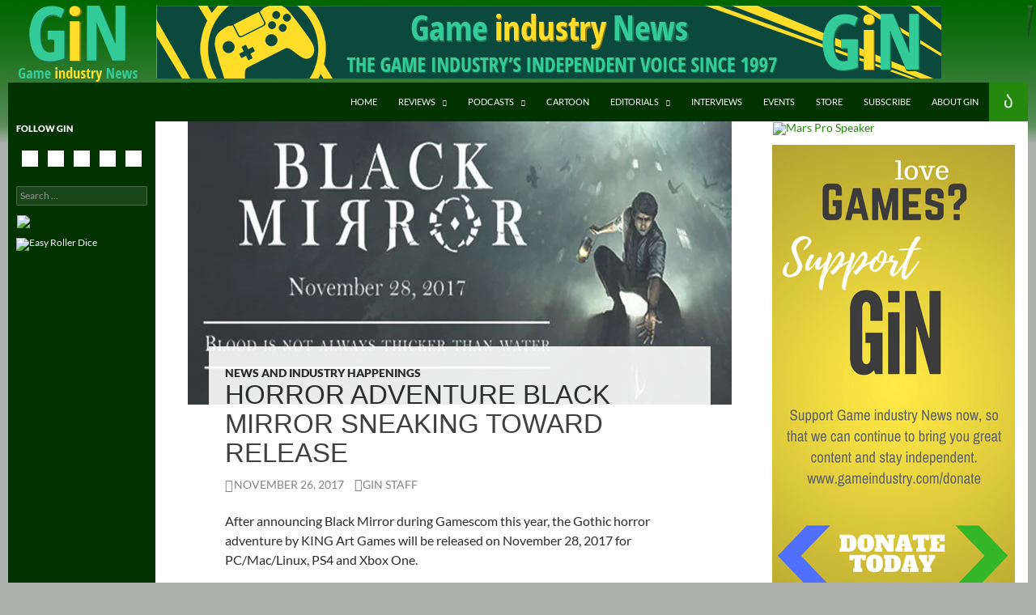

--- FILE ---
content_type: text/html; charset=UTF-8
request_url: https://www.gameindustry.com/news-industry-happenings/horror-adventure-black-mirror-sneaking-toward-release/
body_size: 19579
content:
<!DOCTYPE html>
<!--[if IE 7]>
<html class="ie ie7" lang="en-US">
<![endif]-->
<!--[if IE 8]>
<html class="ie ie8" lang="en-US">
<![endif]-->
<!--[if !(IE 7) & !(IE 8)]><!-->
<html lang="en-US">
<!--<![endif]-->
<head>
	<meta charset="UTF-8">
	<meta name="viewport" content="width=device-width">
	
	<link rel="profile" href="http://gmpg.org/xfn/11">
	<link rel="pingback" href="https://www.gameindustry.com/xmlrpc.php">
	<!--[if lt IE 9]>
	<script src="https://www.gameindustry.com/wp-content/themes/twentyfourteen/js/html5.js"></script>
	<![endif]-->
	<meta name='robots' content='index, follow, max-image-preview:large, max-snippet:-1, max-video-preview:-1' />
<!-- Jetpack Site Verification Tags -->
<meta name="google-site-verification" content="QR-dVHOdbpjhGDfqmi40lba1kbGAJ-vKO6p1eDYwGK8" />

	<!-- This site is optimized with the Yoast SEO plugin v26.8 - https://yoast.com/product/yoast-seo-wordpress/ -->
	<title>Horror Adventure Black Mirror Sneaking Toward Release - Gameindustry.com</title>
	<link rel="canonical" href="https://www.gameindustry.com/news-industry-happenings/horror-adventure-black-mirror-sneaking-toward-release/" />
	<meta property="og:locale" content="en_US" />
	<meta property="og:type" content="article" />
	<meta property="og:title" content="Horror Adventure Black Mirror Sneaking Toward Release - Gameindustry.com" />
	<meta property="og:description" content="After announcing Black Mirror during Gamescom this year, the Gothic horror adventure by KING Art Games will be released on November 28, 2017 for PC/Mac/Linux, PS4 and Xbox One. Like in the original graphic adventure trilogy, the Gothic Horror genre and its unique atmosphere of madness and psychological distress remains at the heart of Black Mirror. The point-and-click gameplay of the original trilogy served as the basis for the re-imagined gameplay, which focuses on close-up investigation and interaction with nightmarish visions that plague the protagonist of the game David Gordon. Publishers: THQ Nordic Developers: KING Art Games Platforms: PC, Steam &hellip; Continue reading Horror Adventure Black Mirror Sneaking Toward Release &rarr;" />
	<meta property="og:url" content="https://www.gameindustry.com/news-industry-happenings/horror-adventure-black-mirror-sneaking-toward-release/" />
	<meta property="og:site_name" content="Game Industry News" />
	<meta property="article:publisher" content="https://www.facebook.com/gameindustry/" />
	<meta property="article:published_time" content="2017-11-26T16:04:00+00:00" />
	<meta property="og:image" content="https://www.gameindustry.com/wp-content/uploads/2017/11/BlackMirrorNEWS.jpg" />
	<meta property="og:image:width" content="672" />
	<meta property="og:image:height" content="350" />
	<meta property="og:image:type" content="image/jpeg" />
	<meta name="author" content="GiN Staff" />
	<meta name="twitter:label1" content="Written by" />
	<meta name="twitter:data1" content="GiN Staff" />
	<script type="application/ld+json" class="yoast-schema-graph">{"@context":"https://schema.org","@graph":[{"@type":"Article","@id":"https://www.gameindustry.com/news-industry-happenings/horror-adventure-black-mirror-sneaking-toward-release/#article","isPartOf":{"@id":"https://www.gameindustry.com/news-industry-happenings/horror-adventure-black-mirror-sneaking-toward-release/"},"author":[{"@id":"https://www.gameindustry.com/#/schema/person/image/f7dbadf8d435c6067aaa185aa5442988"}],"headline":"Horror Adventure Black Mirror Sneaking Toward Release","datePublished":"2017-11-26T16:04:00+00:00","mainEntityOfPage":{"@id":"https://www.gameindustry.com/news-industry-happenings/horror-adventure-black-mirror-sneaking-toward-release/"},"wordCount":103,"publisher":{"@id":"https://www.gameindustry.com/#organization"},"image":{"@id":"https://www.gameindustry.com/news-industry-happenings/horror-adventure-black-mirror-sneaking-toward-release/#primaryimage"},"thumbnailUrl":"https://i0.wp.com/www.gameindustry.com/wp-content/uploads/2017/11/BlackMirrorNEWS.jpg?fit=672%2C350&ssl=1","articleSection":["News and Industry Happenings"],"inLanguage":"en-US"},{"@type":"WebPage","@id":"https://www.gameindustry.com/news-industry-happenings/horror-adventure-black-mirror-sneaking-toward-release/","url":"https://www.gameindustry.com/news-industry-happenings/horror-adventure-black-mirror-sneaking-toward-release/","name":"Horror Adventure Black Mirror Sneaking Toward Release - Gameindustry.com","isPartOf":{"@id":"https://www.gameindustry.com/#website"},"primaryImageOfPage":{"@id":"https://www.gameindustry.com/news-industry-happenings/horror-adventure-black-mirror-sneaking-toward-release/#primaryimage"},"image":{"@id":"https://www.gameindustry.com/news-industry-happenings/horror-adventure-black-mirror-sneaking-toward-release/#primaryimage"},"thumbnailUrl":"https://i0.wp.com/www.gameindustry.com/wp-content/uploads/2017/11/BlackMirrorNEWS.jpg?fit=672%2C350&ssl=1","datePublished":"2017-11-26T16:04:00+00:00","breadcrumb":{"@id":"https://www.gameindustry.com/news-industry-happenings/horror-adventure-black-mirror-sneaking-toward-release/#breadcrumb"},"inLanguage":"en-US","potentialAction":[{"@type":"ReadAction","target":["https://www.gameindustry.com/news-industry-happenings/horror-adventure-black-mirror-sneaking-toward-release/"]}]},{"@type":"ImageObject","inLanguage":"en-US","@id":"https://www.gameindustry.com/news-industry-happenings/horror-adventure-black-mirror-sneaking-toward-release/#primaryimage","url":"https://i0.wp.com/www.gameindustry.com/wp-content/uploads/2017/11/BlackMirrorNEWS.jpg?fit=672%2C350&ssl=1","contentUrl":"https://i0.wp.com/www.gameindustry.com/wp-content/uploads/2017/11/BlackMirrorNEWS.jpg?fit=672%2C350&ssl=1","width":672,"height":350},{"@type":"BreadcrumbList","@id":"https://www.gameindustry.com/news-industry-happenings/horror-adventure-black-mirror-sneaking-toward-release/#breadcrumb","itemListElement":[{"@type":"ListItem","position":1,"name":"Home","item":"https://www.gameindustry.com/"},{"@type":"ListItem","position":2,"name":"Horror Adventure Black Mirror Sneaking Toward Release"}]},{"@type":"WebSite","@id":"https://www.gameindustry.com/#website","url":"https://www.gameindustry.com/","name":"Game Industry News","description":"Your Free Daily News Source Of The Video Game Industry","publisher":{"@id":"https://www.gameindustry.com/#organization"},"potentialAction":[{"@type":"SearchAction","target":{"@type":"EntryPoint","urlTemplate":"https://www.gameindustry.com/?s={search_term_string}"},"query-input":{"@type":"PropertyValueSpecification","valueRequired":true,"valueName":"search_term_string"}}],"inLanguage":"en-US"},{"@type":"Organization","@id":"https://www.gameindustry.com/#organization","name":"Game Industry News","url":"https://www.gameindustry.com/","logo":{"@type":"ImageObject","inLanguage":"en-US","@id":"https://www.gameindustry.com/#/schema/logo/image/","url":"https://i0.wp.com/www.gameindustry.com/wp-content/uploads/2014/02/logo_160x90.png?fit=160%2C90&ssl=1","contentUrl":"https://i0.wp.com/www.gameindustry.com/wp-content/uploads/2014/02/logo_160x90.png?fit=160%2C90&ssl=1","width":160,"height":90,"caption":"Game Industry News"},"image":{"@id":"https://www.gameindustry.com/#/schema/logo/image/"},"sameAs":["https://www.facebook.com/gameindustry/","https://x.com/GiNLounge","https://www.youtube.com/user/GameIndustryNews"]},{"@type":"Person","@id":"https://www.gameindustry.com/#/schema/person/image/f7dbadf8d435c6067aaa185aa5442988","name":"GiN Staff","image":{"@type":"ImageObject","inLanguage":"en-US","@id":"https://www.gameindustry.com/#/schema/person/image/059aba2a4a85b57f156f2f2c1122f475","url":"https://secure.gravatar.com/avatar/?s=96&d=identicon&r=pg","contentUrl":"https://secure.gravatar.com/avatar/?s=96&d=identicon&r=pg","caption":"GiN Staff"},"url":"https://www.gameindustry.com/author/gin-staff/"}]}</script>
	<!-- / Yoast SEO plugin. -->


<link rel='dns-prefetch' href='//static.addtoany.com' />
<link rel='dns-prefetch' href='//stats.wp.com' />
<link rel='preconnect' href='//i0.wp.com' />
<link rel="alternate" type="application/rss+xml" title="Game Industry News &raquo; Feed" href="https://www.gameindustry.com/feed/" />
<link rel="alternate" type="application/rss+xml" title="Game Industry News &raquo; Comments Feed" href="https://www.gameindustry.com/comments/feed/" />
<script id="wpp-js" src="https://www.gameindustry.com/wp-content/plugins/wordpress-popular-posts/assets/js/wpp.min.js?ver=7.3.6" data-sampling="0" data-sampling-rate="100" data-api-url="https://www.gameindustry.com/wp-json/wordpress-popular-posts" data-post-id="43153" data-token="250a845d10" data-lang="0" data-debug="0"></script>
<link rel="alternate" title="oEmbed (JSON)" type="application/json+oembed" href="https://www.gameindustry.com/wp-json/oembed/1.0/embed?url=https%3A%2F%2Fwww.gameindustry.com%2Fnews-industry-happenings%2Fhorror-adventure-black-mirror-sneaking-toward-release%2F" />
<link rel="alternate" title="oEmbed (XML)" type="text/xml+oembed" href="https://www.gameindustry.com/wp-json/oembed/1.0/embed?url=https%3A%2F%2Fwww.gameindustry.com%2Fnews-industry-happenings%2Fhorror-adventure-black-mirror-sneaking-toward-release%2F&#038;format=xml" />
<style type="text/css" media="all">
/*!
 *  Font Awesome 4.7.0 by @davegandy - http://fontawesome.io - @fontawesome
 *  License - http://fontawesome.io/license (Font: SIL OFL 1.1, CSS: MIT License)
 */@font-face{font-family:'FontAwesome';src:url(https://www.gameindustry.com/wp-content/plugins/social-icons-widget-by-wpzoom/assets/css/../font/fontawesome-webfont.woff2#1768493543) format('woff2');font-weight:400;font-display:block;font-style:normal;font-display:block}.fa{display:inline-block;font:normal normal normal 14px/1 FontAwesome;font-size:inherit;text-rendering:auto;-webkit-font-smoothing:antialiased;-moz-osx-font-smoothing:grayscale}.fa-lg{font-size:1.33333333em;line-height:.75em;vertical-align:-15%}.fa-2x{font-size:2em}.fa-3x{font-size:3em}.fa-4x{font-size:4em}.fa-5x{font-size:5em}.fa-fw{width:1.28571429em;text-align:center}.fa-ul{padding-left:0;margin-left:2.14285714em;list-style-type:none}.fa-ul>li{position:relative}.fa-li{position:absolute;left:-2.14285714em;width:2.14285714em;top:.14285714em;text-align:center}.fa-li.fa-lg{left:-1.85714286em}.fa-border{padding:.2em .25em .15em;border:solid .08em #eee;border-radius:.1em}.fa-pull-left{float:left}.fa-pull-right{float:right}.fa.fa-pull-left{margin-right:.3em}.fa.fa-pull-right{margin-left:.3em}.pull-right{float:right}.pull-left{float:left}.fa.pull-left{margin-right:.3em}.fa.pull-right{margin-left:.3em}.fa-spin{-webkit-animation:fa-spin 2s infinite linear;animation:fa-spin 2s infinite linear}.fa-pulse{-webkit-animation:fa-spin 1s infinite steps(8);animation:fa-spin 1s infinite steps(8)}@-webkit-keyframes fa-spin{0%{-webkit-transform:rotate(0deg);transform:rotate(0deg)}100%{-webkit-transform:rotate(359deg);transform:rotate(359deg)}}@keyframes fa-spin{0%{-webkit-transform:rotate(0deg);transform:rotate(0deg)}100%{-webkit-transform:rotate(359deg);transform:rotate(359deg)}}.fa-rotate-90{-ms-filter:"progid:DXImageTransform.Microsoft.BasicImage(rotation=1)";-webkit-transform:rotate(90deg);-ms-transform:rotate(90deg);transform:rotate(90deg)}.fa-rotate-180{-ms-filter:"progid:DXImageTransform.Microsoft.BasicImage(rotation=2)";-webkit-transform:rotate(180deg);-ms-transform:rotate(180deg);transform:rotate(180deg)}.fa-rotate-270{-ms-filter:"progid:DXImageTransform.Microsoft.BasicImage(rotation=3)";-webkit-transform:rotate(270deg);-ms-transform:rotate(270deg);transform:rotate(270deg)}.fa-flip-horizontal{-ms-filter:"progid:DXImageTransform.Microsoft.BasicImage(rotation=0, mirror=1)";-webkit-transform:scale(-1,1);-ms-transform:scale(-1,1);transform:scale(-1,1)}.fa-flip-vertical{-ms-filter:"progid:DXImageTransform.Microsoft.BasicImage(rotation=2, mirror=1)";-webkit-transform:scale(1,-1);-ms-transform:scale(1,-1);transform:scale(1,-1)}:root .fa-rotate-90,:root .fa-rotate-180,:root .fa-rotate-270,:root .fa-flip-horizontal,:root .fa-flip-vertical{filter:none}.fa-stack{position:relative;display:inline-block;width:2em;height:2em;line-height:2em;vertical-align:middle}.fa-stack-1x,.fa-stack-2x{position:absolute;left:0;width:100%;text-align:center}.fa-stack-1x{line-height:inherit}.fa-stack-2x{font-size:2em}.fa-inverse{color:#fff}.fa-glass:before{content:"\f000"}.fa-music:before{content:"\f001"}.fa-search:before{content:"\f002"}.fa-envelope-o:before{content:"\f003"}.fa-heart:before{content:"\f004"}.fa-star:before{content:"\f005"}.fa-star-o:before{content:"\f006"}.fa-user:before{content:"\f007"}.fa-film:before{content:"\f008"}.fa-th-large:before{content:"\f009"}.fa-th:before{content:"\f00a"}.fa-th-list:before{content:"\f00b"}.fa-check:before{content:"\f00c"}.fa-remove:before,.fa-close:before,.fa-times:before{content:"\f00d"}.fa-search-plus:before{content:"\f00e"}.fa-search-minus:before{content:"\f010"}.fa-power-off:before{content:"\f011"}.fa-signal:before{content:"\f012"}.fa-gear:before,.fa-cog:before{content:"\f013"}.fa-trash-o:before{content:"\f014"}.fa-home:before{content:"\f015"}.fa-file-o:before{content:"\f016"}.fa-clock-o:before{content:"\f017"}.fa-road:before{content:"\f018"}.fa-download:before{content:"\f019"}.fa-arrow-circle-o-down:before{content:"\f01a"}.fa-arrow-circle-o-up:before{content:"\f01b"}.fa-inbox:before{content:"\f01c"}.fa-play-circle-o:before{content:"\f01d"}.fa-rotate-right:before,.fa-repeat:before{content:"\f01e"}.fa-refresh:before{content:"\f021"}.fa-list-alt:before{content:"\f022"}.fa-lock:before{content:"\f023"}.fa-flag:before{content:"\f024"}.fa-headphones:before{content:"\f025"}.fa-volume-off:before{content:"\f026"}.fa-volume-down:before{content:"\f027"}.fa-volume-up:before{content:"\f028"}.fa-qrcode:before{content:"\f029"}.fa-barcode:before{content:"\f02a"}.fa-tag:before{content:"\f02b"}.fa-tags:before{content:"\f02c"}.fa-book:before{content:"\f02d"}.fa-bookmark:before{content:"\f02e"}.fa-print:before{content:"\f02f"}.fa-camera:before{content:"\f030"}.fa-font:before{content:"\f031"}.fa-bold:before{content:"\f032"}.fa-italic:before{content:"\f033"}.fa-text-height:before{content:"\f034"}.fa-text-width:before{content:"\f035"}.fa-align-left:before{content:"\f036"}.fa-align-center:before{content:"\f037"}.fa-align-right:before{content:"\f038"}.fa-align-justify:before{content:"\f039"}.fa-list:before{content:"\f03a"}.fa-dedent:before,.fa-outdent:before{content:"\f03b"}.fa-indent:before{content:"\f03c"}.fa-video-camera:before{content:"\f03d"}.fa-photo:before,.fa-image:before,.fa-picture-o:before{content:"\f03e"}.fa-pencil:before{content:"\f040"}.fa-map-marker:before{content:"\f041"}.fa-adjust:before{content:"\f042"}.fa-tint:before{content:"\f043"}.fa-edit:before,.fa-pencil-square-o:before{content:"\f044"}.fa-share-square-o:before{content:"\f045"}.fa-check-square-o:before{content:"\f046"}.fa-arrows:before{content:"\f047"}.fa-step-backward:before{content:"\f048"}.fa-fast-backward:before{content:"\f049"}.fa-backward:before{content:"\f04a"}.fa-play:before{content:"\f04b"}.fa-pause:before{content:"\f04c"}.fa-stop:before{content:"\f04d"}.fa-forward:before{content:"\f04e"}.fa-fast-forward:before{content:"\f050"}.fa-step-forward:before{content:"\f051"}.fa-eject:before{content:"\f052"}.fa-chevron-left:before{content:"\f053"}.fa-chevron-right:before{content:"\f054"}.fa-plus-circle:before{content:"\f055"}.fa-minus-circle:before{content:"\f056"}.fa-times-circle:before{content:"\f057"}.fa-check-circle:before{content:"\f058"}.fa-question-circle:before{content:"\f059"}.fa-info-circle:before{content:"\f05a"}.fa-crosshairs:before{content:"\f05b"}.fa-times-circle-o:before{content:"\f05c"}.fa-check-circle-o:before{content:"\f05d"}.fa-ban:before{content:"\f05e"}.fa-arrow-left:before{content:"\f060"}.fa-arrow-right:before{content:"\f061"}.fa-arrow-up:before{content:"\f062"}.fa-arrow-down:before{content:"\f063"}.fa-mail-forward:before,.fa-share:before{content:"\f064"}.fa-expand:before{content:"\f065"}.fa-compress:before{content:"\f066"}.fa-plus:before{content:"\f067"}.fa-minus:before{content:"\f068"}.fa-asterisk:before{content:"\f069"}.fa-exclamation-circle:before{content:"\f06a"}.fa-gift:before{content:"\f06b"}.fa-leaf:before{content:"\f06c"}.fa-fire:before{content:"\f06d"}.fa-eye:before{content:"\f06e"}.fa-eye-slash:before{content:"\f070"}.fa-warning:before,.fa-exclamation-triangle:before{content:"\f071"}.fa-plane:before{content:"\f072"}.fa-calendar:before{content:"\f073"}.fa-random:before{content:"\f074"}.fa-comment:before{content:"\f075"}.fa-magnet:before{content:"\f076"}.fa-chevron-up:before{content:"\f077"}.fa-chevron-down:before{content:"\f078"}.fa-retweet:before{content:"\f079"}.fa-shopping-cart:before{content:"\f07a"}.fa-folder:before{content:"\f07b"}.fa-folder-open:before{content:"\f07c"}.fa-arrows-v:before{content:"\f07d"}.fa-arrows-h:before{content:"\f07e"}.fa-bar-chart-o:before,.fa-bar-chart:before{content:"\f080"}.fa-twitter-square:before{content:"\f081"}.fa-facebook-square:before{content:"\f082"}.fa-camera-retro:before{content:"\f083"}.fa-key:before{content:"\f084"}.fa-gears:before,.fa-cogs:before{content:"\f085"}.fa-comments:before{content:"\f086"}.fa-thumbs-o-up:before{content:"\f087"}.fa-thumbs-o-down:before{content:"\f088"}.fa-star-half:before{content:"\f089"}.fa-heart-o:before{content:"\f08a"}.fa-sign-out:before{content:"\f08b"}.fa-linkedin-square:before{content:"\f08c"}.fa-thumb-tack:before{content:"\f08d"}.fa-external-link:before{content:"\f08e"}.fa-sign-in:before{content:"\f090"}.fa-trophy:before{content:"\f091"}.fa-github-square:before{content:"\f092"}.fa-upload:before{content:"\f093"}.fa-lemon-o:before{content:"\f094"}.fa-phone:before{content:"\f095"}.fa-square-o:before{content:"\f096"}.fa-bookmark-o:before{content:"\f097"}.fa-phone-square:before{content:"\f098"}.fa-twitter:before{content:"\f099"}.fa-facebook-f:before,.fa-facebook:before{content:"\f09a"}.fa-github:before{content:"\f09b"}.fa-unlock:before{content:"\f09c"}.fa-credit-card:before{content:"\f09d"}.fa-feed:before,.fa-rss:before{content:"\f09e"}.fa-hdd-o:before{content:"\f0a0"}.fa-bullhorn:before{content:"\f0a1"}.fa-bell:before{content:"\f0f3"}.fa-certificate:before{content:"\f0a3"}.fa-hand-o-right:before{content:"\f0a4"}.fa-hand-o-left:before{content:"\f0a5"}.fa-hand-o-up:before{content:"\f0a6"}.fa-hand-o-down:before{content:"\f0a7"}.fa-arrow-circle-left:before{content:"\f0a8"}.fa-arrow-circle-right:before{content:"\f0a9"}.fa-arrow-circle-up:before{content:"\f0aa"}.fa-arrow-circle-down:before{content:"\f0ab"}.fa-globe:before{content:"\f0ac"}.fa-wrench:before{content:"\f0ad"}.fa-tasks:before{content:"\f0ae"}.fa-filter:before{content:"\f0b0"}.fa-briefcase:before{content:"\f0b1"}.fa-arrows-alt:before{content:"\f0b2"}.fa-group:before,.fa-users:before{content:"\f0c0"}.fa-chain:before,.fa-link:before{content:"\f0c1"}.fa-cloud:before{content:"\f0c2"}.fa-flask:before{content:"\f0c3"}.fa-cut:before,.fa-scissors:before{content:"\f0c4"}.fa-copy:before,.fa-files-o:before{content:"\f0c5"}.fa-paperclip:before{content:"\f0c6"}.fa-save:before,.fa-floppy-o:before{content:"\f0c7"}.fa-square:before{content:"\f0c8"}.fa-navicon:before,.fa-reorder:before,.fa-bars:before{content:"\f0c9"}.fa-list-ul:before{content:"\f0ca"}.fa-list-ol:before{content:"\f0cb"}.fa-strikethrough:before{content:"\f0cc"}.fa-underline:before{content:"\f0cd"}.fa-table:before{content:"\f0ce"}.fa-magic:before{content:"\f0d0"}.fa-truck:before{content:"\f0d1"}.fa-pinterest:before{content:"\f0d2"}.fa-pinterest-square:before{content:"\f0d3"}.fa-google-plus-square:before{content:"\f0d4"}.fa-google-plus:before{content:"\f0d5"}.fa-money:before{content:"\f0d6"}.fa-caret-down:before{content:"\f0d7"}.fa-caret-up:before{content:"\f0d8"}.fa-caret-left:before{content:"\f0d9"}.fa-caret-right:before{content:"\f0da"}.fa-columns:before{content:"\f0db"}.fa-unsorted:before,.fa-sort:before{content:"\f0dc"}.fa-sort-down:before,.fa-sort-desc:before{content:"\f0dd"}.fa-sort-up:before,.fa-sort-asc:before{content:"\f0de"}.fa-envelope:before{content:"\f0e0"}.fa-linkedin:before{content:"\f0e1"}.fa-rotate-left:before,.fa-undo:before{content:"\f0e2"}.fa-legal:before,.fa-gavel:before{content:"\f0e3"}.fa-dashboard:before,.fa-tachometer:before{content:"\f0e4"}.fa-comment-o:before{content:"\f0e5"}.fa-comments-o:before{content:"\f0e6"}.fa-flash:before,.fa-bolt:before{content:"\f0e7"}.fa-sitemap:before{content:"\f0e8"}.fa-umbrella:before{content:"\f0e9"}.fa-paste:before,.fa-clipboard:before{content:"\f0ea"}.fa-lightbulb-o:before{content:"\f0eb"}.fa-exchange:before{content:"\f0ec"}.fa-cloud-download:before{content:"\f0ed"}.fa-cloud-upload:before{content:"\f0ee"}.fa-user-md:before{content:"\f0f0"}.fa-stethoscope:before{content:"\f0f1"}.fa-suitcase:before{content:"\f0f2"}.fa-bell-o:before{content:"\f0a2"}.fa-coffee:before{content:"\f0f4"}.fa-cutlery:before{content:"\f0f5"}.fa-file-text-o:before{content:"\f0f6"}.fa-building-o:before{content:"\f0f7"}.fa-hospital-o:before{content:"\f0f8"}.fa-ambulance:before{content:"\f0f9"}.fa-medkit:before{content:"\f0fa"}.fa-fighter-jet:before{content:"\f0fb"}.fa-beer:before{content:"\f0fc"}.fa-h-square:before{content:"\f0fd"}.fa-plus-square:before{content:"\f0fe"}.fa-angle-double-left:before{content:"\f100"}.fa-angle-double-right:before{content:"\f101"}.fa-angle-double-up:before{content:"\f102"}.fa-angle-double-down:before{content:"\f103"}.fa-angle-left:before{content:"\f104"}.fa-angle-right:before{content:"\f105"}.fa-angle-up:before{content:"\f106"}.fa-angle-down:before{content:"\f107"}.fa-desktop:before{content:"\f108"}.fa-laptop:before{content:"\f109"}.fa-tablet:before{content:"\f10a"}.fa-mobile-phone:before,.fa-mobile:before{content:"\f10b"}.fa-circle-o:before{content:"\f10c"}.fa-quote-left:before{content:"\f10d"}.fa-quote-right:before{content:"\f10e"}.fa-spinner:before{content:"\f110"}.fa-circle:before{content:"\f111"}.fa-mail-reply:before,.fa-reply:before{content:"\f112"}.fa-github-alt:before{content:"\f113"}.fa-folder-o:before{content:"\f114"}.fa-folder-open-o:before{content:"\f115"}.fa-smile-o:before{content:"\f118"}.fa-frown-o:before{content:"\f119"}.fa-meh-o:before{content:"\f11a"}.fa-gamepad:before{content:"\f11b"}.fa-keyboard-o:before{content:"\f11c"}.fa-flag-o:before{content:"\f11d"}.fa-flag-checkered:before{content:"\f11e"}.fa-terminal:before{content:"\f120"}.fa-code:before{content:"\f121"}.fa-mail-reply-all:before,.fa-reply-all:before{content:"\f122"}.fa-star-half-empty:before,.fa-star-half-full:before,.fa-star-half-o:before{content:"\f123"}.fa-location-arrow:before{content:"\f124"}.fa-crop:before{content:"\f125"}.fa-code-fork:before{content:"\f126"}.fa-unlink:before,.fa-chain-broken:before{content:"\f127"}.fa-question:before{content:"\f128"}.fa-info:before{content:"\f129"}.fa-exclamation:before{content:"\f12a"}.fa-superscript:before{content:"\f12b"}.fa-subscript:before{content:"\f12c"}.fa-eraser:before{content:"\f12d"}.fa-puzzle-piece:before{content:"\f12e"}.fa-microphone:before{content:"\f130"}.fa-microphone-slash:before{content:"\f131"}.fa-shield:before{content:"\f132"}.fa-calendar-o:before{content:"\f133"}.fa-fire-extinguisher:before{content:"\f134"}.fa-rocket:before{content:"\f135"}.fa-maxcdn:before{content:"\f136"}.fa-chevron-circle-left:before{content:"\f137"}.fa-chevron-circle-right:before{content:"\f138"}.fa-chevron-circle-up:before{content:"\f139"}.fa-chevron-circle-down:before{content:"\f13a"}.fa-html5:before{content:"\f13b"}.fa-css3:before{content:"\f13c"}.fa-anchor:before{content:"\f13d"}.fa-unlock-alt:before{content:"\f13e"}.fa-bullseye:before{content:"\f140"}.fa-ellipsis-h:before{content:"\f141"}.fa-ellipsis-v:before{content:"\f142"}.fa-rss-square:before{content:"\f143"}.fa-play-circle:before{content:"\f144"}.fa-ticket:before{content:"\f145"}.fa-minus-square:before{content:"\f146"}.fa-minus-square-o:before{content:"\f147"}.fa-level-up:before{content:"\f148"}.fa-level-down:before{content:"\f149"}.fa-check-square:before{content:"\f14a"}.fa-pencil-square:before{content:"\f14b"}.fa-external-link-square:before{content:"\f14c"}.fa-share-square:before{content:"\f14d"}.fa-compass:before{content:"\f14e"}.fa-toggle-down:before,.fa-caret-square-o-down:before{content:"\f150"}.fa-toggle-up:before,.fa-caret-square-o-up:before{content:"\f151"}.fa-toggle-right:before,.fa-caret-square-o-right:before{content:"\f152"}.fa-euro:before,.fa-eur:before{content:"\f153"}.fa-gbp:before{content:"\f154"}.fa-dollar:before,.fa-usd:before{content:"\f155"}.fa-rupee:before,.fa-inr:before{content:"\f156"}.fa-cny:before,.fa-rmb:before,.fa-yen:before,.fa-jpy:before{content:"\f157"}.fa-ruble:before,.fa-rouble:before,.fa-rub:before{content:"\f158"}.fa-won:before,.fa-krw:before{content:"\f159"}.fa-bitcoin:before,.fa-btc:before{content:"\f15a"}.fa-file:before{content:"\f15b"}.fa-file-text:before{content:"\f15c"}.fa-sort-alpha-asc:before{content:"\f15d"}.fa-sort-alpha-desc:before{content:"\f15e"}.fa-sort-amount-asc:before{content:"\f160"}.fa-sort-amount-desc:before{content:"\f161"}.fa-sort-numeric-asc:before{content:"\f162"}.fa-sort-numeric-desc:before{content:"\f163"}.fa-thumbs-up:before{content:"\f164"}.fa-thumbs-down:before{content:"\f165"}.fa-youtube-square:before{content:"\f166"}.fa-youtube:before{content:"\f167"}.fa-xing:before{content:"\f168"}.fa-xing-square:before{content:"\f169"}.fa-youtube-play:before{content:"\f16a"}.fa-dropbox:before{content:"\f16b"}.fa-stack-overflow:before{content:"\f16c"}.fa-instagram:before{content:"\f16d"}.fa-flickr:before{content:"\f16e"}.fa-adn:before{content:"\f170"}.fa-bitbucket:before{content:"\f171"}.fa-bitbucket-square:before{content:"\f172"}.fa-tumblr:before{content:"\f173"}.fa-tumblr-square:before{content:"\f174"}.fa-long-arrow-down:before{content:"\f175"}.fa-long-arrow-up:before{content:"\f176"}.fa-long-arrow-left:before{content:"\f177"}.fa-long-arrow-right:before{content:"\f178"}.fa-apple:before{content:"\f179"}.fa-windows:before{content:"\f17a"}.fa-android:before{content:"\f17b"}.fa-linux:before{content:"\f17c"}.fa-dribbble:before{content:"\f17d"}.fa-skype:before{content:"\f17e"}.fa-foursquare:before{content:"\f180"}.fa-trello:before{content:"\f181"}.fa-female:before{content:"\f182"}.fa-male:before{content:"\f183"}.fa-gittip:before,.fa-gratipay:before{content:"\f184"}.fa-sun-o:before{content:"\f185"}.fa-moon-o:before{content:"\f186"}.fa-archive:before{content:"\f187"}.fa-bug:before{content:"\f188"}.fa-vk:before{content:"\f189"}.fa-weibo:before{content:"\f18a"}.fa-renren:before{content:"\f18b"}.fa-pagelines:before{content:"\f18c"}.fa-stack-exchange:before{content:"\f18d"}.fa-arrow-circle-o-right:before{content:"\f18e"}.fa-arrow-circle-o-left:before{content:"\f190"}.fa-toggle-left:before,.fa-caret-square-o-left:before{content:"\f191"}.fa-dot-circle-o:before{content:"\f192"}.fa-wheelchair:before{content:"\f193"}.fa-vimeo-square:before{content:"\f194"}.fa-turkish-lira:before,.fa-try:before{content:"\f195"}.fa-plus-square-o:before{content:"\f196"}.fa-space-shuttle:before{content:"\f197"}.fa-slack:before{content:"\f198"}.fa-envelope-square:before{content:"\f199"}.fa-wordpress:before{content:"\f19a"}.fa-openid:before{content:"\f19b"}.fa-institution:before,.fa-bank:before,.fa-university:before{content:"\f19c"}.fa-mortar-board:before,.fa-graduation-cap:before{content:"\f19d"}.fa-yahoo:before{content:"\f19e"}.fa-google:before{content:"\f1a0"}.fa-reddit:before{content:"\f1a1"}.fa-reddit-square:before{content:"\f1a2"}.fa-stumbleupon-circle:before{content:"\f1a3"}.fa-stumbleupon:before{content:"\f1a4"}.fa-delicious:before{content:"\f1a5"}.fa-digg:before{content:"\f1a6"}.fa-pied-piper-pp:before{content:"\f1a7"}.fa-pied-piper-alt:before{content:"\f1a8"}.fa-drupal:before{content:"\f1a9"}.fa-joomla:before{content:"\f1aa"}.fa-language:before{content:"\f1ab"}.fa-fax:before{content:"\f1ac"}.fa-building:before{content:"\f1ad"}.fa-child:before{content:"\f1ae"}.fa-paw:before{content:"\f1b0"}.fa-spoon:before{content:"\f1b1"}.fa-cube:before{content:"\f1b2"}.fa-cubes:before{content:"\f1b3"}.fa-behance:before{content:"\f1b4"}.fa-behance-square:before{content:"\f1b5"}.fa-steam:before{content:"\f1b6"}.fa-steam-square:before{content:"\f1b7"}.fa-recycle:before{content:"\f1b8"}.fa-automobile:before,.fa-car:before{content:"\f1b9"}.fa-cab:before,.fa-taxi:before{content:"\f1ba"}.fa-tree:before{content:"\f1bb"}.fa-spotify:before{content:"\f1bc"}.fa-deviantart:before{content:"\f1bd"}.fa-soundcloud:before{content:"\f1be"}.fa-database:before{content:"\f1c0"}.fa-file-pdf-o:before{content:"\f1c1"}.fa-file-word-o:before{content:"\f1c2"}.fa-file-excel-o:before{content:"\f1c3"}.fa-file-powerpoint-o:before{content:"\f1c4"}.fa-file-photo-o:before,.fa-file-picture-o:before,.fa-file-image-o:before{content:"\f1c5"}.fa-file-zip-o:before,.fa-file-archive-o:before{content:"\f1c6"}.fa-file-sound-o:before,.fa-file-audio-o:before{content:"\f1c7"}.fa-file-movie-o:before,.fa-file-video-o:before{content:"\f1c8"}.fa-file-code-o:before{content:"\f1c9"}.fa-vine:before{content:"\f1ca"}.fa-codepen:before{content:"\f1cb"}.fa-jsfiddle:before{content:"\f1cc"}.fa-life-bouy:before,.fa-life-buoy:before,.fa-life-saver:before,.fa-support:before,.fa-life-ring:before{content:"\f1cd"}.fa-circle-o-notch:before{content:"\f1ce"}.fa-ra:before,.fa-resistance:before,.fa-rebel:before{content:"\f1d0"}.fa-ge:before,.fa-empire:before{content:"\f1d1"}.fa-git-square:before{content:"\f1d2"}.fa-git:before{content:"\f1d3"}.fa-y-combinator-square:before,.fa-yc-square:before,.fa-hacker-news:before{content:"\f1d4"}.fa-tencent-weibo:before{content:"\f1d5"}.fa-qq:before{content:"\f1d6"}.fa-wechat:before,.fa-weixin:before{content:"\f1d7"}.fa-send:before,.fa-paper-plane:before{content:"\f1d8"}.fa-send-o:before,.fa-paper-plane-o:before{content:"\f1d9"}.fa-history:before{content:"\f1da"}.fa-circle-thin:before{content:"\f1db"}.fa-header:before{content:"\f1dc"}.fa-paragraph:before{content:"\f1dd"}.fa-sliders:before{content:"\f1de"}.fa-share-alt:before{content:"\f1e0"}.fa-share-alt-square:before{content:"\f1e1"}.fa-bomb:before{content:"\f1e2"}.fa-soccer-ball-o:before,.fa-futbol-o:before{content:"\f1e3"}.fa-tty:before{content:"\f1e4"}.fa-binoculars:before{content:"\f1e5"}.fa-plug:before{content:"\f1e6"}.fa-slideshare:before{content:"\f1e7"}.fa-twitch:before{content:"\f1e8"}.fa-yelp:before{content:"\f1e9"}.fa-newspaper-o:before{content:"\f1ea"}.fa-wifi:before{content:"\f1eb"}.fa-calculator:before{content:"\f1ec"}.fa-paypal:before{content:"\f1ed"}.fa-google-wallet:before{content:"\f1ee"}.fa-cc-visa:before{content:"\f1f0"}.fa-cc-mastercard:before{content:"\f1f1"}.fa-cc-discover:before{content:"\f1f2"}.fa-cc-amex:before{content:"\f1f3"}.fa-cc-paypal:before{content:"\f1f4"}.fa-cc-stripe:before{content:"\f1f5"}.fa-bell-slash:before{content:"\f1f6"}.fa-bell-slash-o:before{content:"\f1f7"}.fa-trash:before{content:"\f1f8"}.fa-copyright:before{content:"\f1f9"}.fa-at:before{content:"\f1fa"}.fa-eyedropper:before{content:"\f1fb"}.fa-paint-brush:before{content:"\f1fc"}.fa-birthday-cake:before{content:"\f1fd"}.fa-area-chart:before{content:"\f1fe"}.fa-pie-chart:before{content:"\f200"}.fa-line-chart:before{content:"\f201"}.fa-lastfm:before{content:"\f202"}.fa-lastfm-square:before{content:"\f203"}.fa-toggle-off:before{content:"\f204"}.fa-toggle-on:before{content:"\f205"}.fa-bicycle:before{content:"\f206"}.fa-bus:before{content:"\f207"}.fa-ioxhost:before{content:"\f208"}.fa-angellist:before{content:"\f209"}.fa-cc:before{content:"\f20a"}.fa-shekel:before,.fa-sheqel:before,.fa-ils:before{content:"\f20b"}.fa-meanpath:before{content:"\f20c"}.fa-buysellads:before{content:"\f20d"}.fa-connectdevelop:before{content:"\f20e"}.fa-dashcube:before{content:"\f210"}.fa-forumbee:before{content:"\f211"}.fa-leanpub:before{content:"\f212"}.fa-sellsy:before{content:"\f213"}.fa-shirtsinbulk:before{content:"\f214"}.fa-simplybuilt:before{content:"\f215"}.fa-skyatlas:before{content:"\f216"}.fa-cart-plus:before{content:"\f217"}.fa-cart-arrow-down:before{content:"\f218"}.fa-diamond:before{content:"\f219"}.fa-ship:before{content:"\f21a"}.fa-user-secret:before{content:"\f21b"}.fa-motorcycle:before{content:"\f21c"}.fa-street-view:before{content:"\f21d"}.fa-heartbeat:before{content:"\f21e"}.fa-venus:before{content:"\f221"}.fa-mars:before{content:"\f222"}.fa-mercury:before{content:"\f223"}.fa-intersex:before,.fa-transgender:before{content:"\f224"}.fa-transgender-alt:before{content:"\f225"}.fa-venus-double:before{content:"\f226"}.fa-mars-double:before{content:"\f227"}.fa-venus-mars:before{content:"\f228"}.fa-mars-stroke:before{content:"\f229"}.fa-mars-stroke-v:before{content:"\f22a"}.fa-mars-stroke-h:before{content:"\f22b"}.fa-neuter:before{content:"\f22c"}.fa-genderless:before{content:"\f22d"}.fa-facebook-official:before{content:"\f230"}.fa-pinterest-p:before{content:"\f231"}.fa-whatsapp:before{content:"\f232"}.fa-server:before{content:"\f233"}.fa-user-plus:before{content:"\f234"}.fa-user-times:before{content:"\f235"}.fa-hotel:before,.fa-bed:before{content:"\f236"}.fa-viacoin:before{content:"\f237"}.fa-train:before{content:"\f238"}.fa-subway:before{content:"\f239"}.fa-medium:before{content:"\f23a"}.fa-yc:before,.fa-y-combinator:before{content:"\f23b"}.fa-optin-monster:before{content:"\f23c"}.fa-opencart:before{content:"\f23d"}.fa-expeditedssl:before{content:"\f23e"}.fa-battery-4:before,.fa-battery:before,.fa-battery-full:before{content:"\f240"}.fa-battery-3:before,.fa-battery-three-quarters:before{content:"\f241"}.fa-battery-2:before,.fa-battery-half:before{content:"\f242"}.fa-battery-1:before,.fa-battery-quarter:before{content:"\f243"}.fa-battery-0:before,.fa-battery-empty:before{content:"\f244"}.fa-mouse-pointer:before{content:"\f245"}.fa-i-cursor:before{content:"\f246"}.fa-object-group:before{content:"\f247"}.fa-object-ungroup:before{content:"\f248"}.fa-sticky-note:before{content:"\f249"}.fa-sticky-note-o:before{content:"\f24a"}.fa-cc-jcb:before{content:"\f24b"}.fa-cc-diners-club:before{content:"\f24c"}.fa-clone:before{content:"\f24d"}.fa-balance-scale:before{content:"\f24e"}.fa-hourglass-o:before{content:"\f250"}.fa-hourglass-1:before,.fa-hourglass-start:before{content:"\f251"}.fa-hourglass-2:before,.fa-hourglass-half:before{content:"\f252"}.fa-hourglass-3:before,.fa-hourglass-end:before{content:"\f253"}.fa-hourglass:before{content:"\f254"}.fa-hand-grab-o:before,.fa-hand-rock-o:before{content:"\f255"}.fa-hand-stop-o:before,.fa-hand-paper-o:before{content:"\f256"}.fa-hand-scissors-o:before{content:"\f257"}.fa-hand-lizard-o:before{content:"\f258"}.fa-hand-spock-o:before{content:"\f259"}.fa-hand-pointer-o:before{content:"\f25a"}.fa-hand-peace-o:before{content:"\f25b"}.fa-trademark:before{content:"\f25c"}.fa-registered:before{content:"\f25d"}.fa-creative-commons:before{content:"\f25e"}.fa-gg:before{content:"\f260"}.fa-gg-circle:before{content:"\f261"}.fa-tripadvisor:before{content:"\f262"}.fa-odnoklassniki:before{content:"\f263"}.fa-odnoklassniki-square:before{content:"\f264"}.fa-get-pocket:before{content:"\f265"}.fa-wikipedia-w:before{content:"\f266"}.fa-safari:before{content:"\f267"}.fa-chrome:before{content:"\f268"}.fa-firefox:before{content:"\f269"}.fa-opera:before{content:"\f26a"}.fa-internet-explorer:before{content:"\f26b"}.fa-tv:before,.fa-television:before{content:"\f26c"}.fa-contao:before{content:"\f26d"}.fa-500px:before{content:"\f26e"}.fa-amazon:before{content:"\f270"}.fa-calendar-plus-o:before{content:"\f271"}.fa-calendar-minus-o:before{content:"\f272"}.fa-calendar-times-o:before{content:"\f273"}.fa-calendar-check-o:before{content:"\f274"}.fa-industry:before{content:"\f275"}.fa-map-pin:before{content:"\f276"}.fa-map-signs:before{content:"\f277"}.fa-map-o:before{content:"\f278"}.fa-map:before{content:"\f279"}.fa-commenting:before{content:"\f27a"}.fa-commenting-o:before{content:"\f27b"}.fa-houzz:before{content:"\f27c"}.fa-vimeo:before{content:"\f27d"}.fa-black-tie:before{content:"\f27e"}.fa-fonticons:before{content:"\f280"}.fa-reddit-alien:before{content:"\f281"}.fa-edge:before{content:"\f282"}.fa-credit-card-alt:before{content:"\f283"}.fa-codiepie:before{content:"\f284"}.fa-modx:before{content:"\f285"}.fa-fort-awesome:before{content:"\f286"}.fa-usb:before{content:"\f287"}.fa-product-hunt:before{content:"\f288"}.fa-mixcloud:before{content:"\f289"}.fa-scribd:before{content:"\f28a"}.fa-pause-circle:before{content:"\f28b"}.fa-pause-circle-o:before{content:"\f28c"}.fa-stop-circle:before{content:"\f28d"}.fa-stop-circle-o:before{content:"\f28e"}.fa-shopping-bag:before{content:"\f290"}.fa-shopping-basket:before{content:"\f291"}.fa-hashtag:before{content:"\f292"}.fa-bluetooth:before{content:"\f293"}.fa-bluetooth-b:before{content:"\f294"}.fa-percent:before{content:"\f295"}.fa-gitlab:before{content:"\f296"}.fa-wpbeginner:before{content:"\f297"}.fa-wpforms:before{content:"\f298"}.fa-envira:before{content:"\f299"}.fa-universal-access:before{content:"\f29a"}.fa-wheelchair-alt:before{content:"\f29b"}.fa-question-circle-o:before{content:"\f29c"}.fa-blind:before{content:"\f29d"}.fa-audio-description:before{content:"\f29e"}.fa-volume-control-phone:before{content:"\f2a0"}.fa-braille:before{content:"\f2a1"}.fa-assistive-listening-systems:before{content:"\f2a2"}.fa-asl-interpreting:before,.fa-american-sign-language-interpreting:before{content:"\f2a3"}.fa-deafness:before,.fa-hard-of-hearing:before,.fa-deaf:before{content:"\f2a4"}.fa-glide:before{content:"\f2a5"}.fa-glide-g:before{content:"\f2a6"}.fa-signing:before,.fa-sign-language:before{content:"\f2a7"}.fa-low-vision:before{content:"\f2a8"}.fa-viadeo:before{content:"\f2a9"}.fa-viadeo-square:before{content:"\f2aa"}.fa-snapchat:before{content:"\f2ab"}.fa-snapchat-ghost:before{content:"\f2ac"}.fa-snapchat-square:before{content:"\f2ad"}.fa-pied-piper:before{content:"\f2ae"}.fa-first-order:before{content:"\f2b0"}.fa-yoast:before{content:"\f2b1"}.fa-themeisle:before{content:"\f2b2"}.fa-google-plus-circle:before,.fa-google-plus-official:before{content:"\f2b3"}.fa-fa:before,.fa-font-awesome:before{content:"\f2b4"}.fa-handshake-o:before{content:"\f2b5"}.fa-envelope-open:before{content:"\f2b6"}.fa-envelope-open-o:before{content:"\f2b7"}.fa-linode:before{content:"\f2b8"}.fa-address-book:before{content:"\f2b9"}.fa-address-book-o:before{content:"\f2ba"}.fa-vcard:before,.fa-address-card:before{content:"\f2bb"}.fa-vcard-o:before,.fa-address-card-o:before{content:"\f2bc"}.fa-user-circle:before{content:"\f2bd"}.fa-user-circle-o:before{content:"\f2be"}.fa-user-o:before{content:"\f2c0"}.fa-id-badge:before{content:"\f2c1"}.fa-drivers-license:before,.fa-id-card:before{content:"\f2c2"}.fa-drivers-license-o:before,.fa-id-card-o:before{content:"\f2c3"}.fa-quora:before{content:"\f2c4"}.fa-free-code-camp:before{content:"\f2c5"}.fa-telegram:before{content:"\f2c6"}.fa-thermometer-4:before,.fa-thermometer:before,.fa-thermometer-full:before{content:"\f2c7"}.fa-thermometer-3:before,.fa-thermometer-three-quarters:before{content:"\f2c8"}.fa-thermometer-2:before,.fa-thermometer-half:before{content:"\f2c9"}.fa-thermometer-1:before,.fa-thermometer-quarter:before{content:"\f2ca"}.fa-thermometer-0:before,.fa-thermometer-empty:before{content:"\f2cb"}.fa-shower:before{content:"\f2cc"}.fa-bathtub:before,.fa-s15:before,.fa-bath:before{content:"\f2cd"}.fa-podcast:before{content:"\f2ce"}.fa-window-maximize:before{content:"\f2d0"}.fa-window-minimize:before{content:"\f2d1"}.fa-window-restore:before{content:"\f2d2"}.fa-times-rectangle:before,.fa-window-close:before{content:"\f2d3"}.fa-times-rectangle-o:before,.fa-window-close-o:before{content:"\f2d4"}.fa-bandcamp:before{content:"\f2d5"}.fa-grav:before{content:"\f2d6"}.fa-etsy:before{content:"\f2d7"}.fa-imdb:before{content:"\f2d8"}.fa-ravelry:before{content:"\f2d9"}.fa-eercast:before{content:"\f2da"}.fa-microchip:before{content:"\f2db"}.fa-snowflake-o:before{content:"\f2dc"}.fa-superpowers:before{content:"\f2dd"}.fa-wpexplorer:before{content:"\f2de"}.fa-meetup:before{content:"\f2e0"}.sr-only{position:absolute;width:1px;height:1px;padding:0;margin:-1px;overflow:hidden;clip:rect(0,0,0,0);border:0}.sr-only-focusable:active,.sr-only-focusable:focus{position:static;width:auto;height:auto;margin:0;overflow:visible;clip:auto}
</style>
<style type="text/css" media="all">

</style>
<style id='wp-img-auto-sizes-contain-inline-css'>
img:is([sizes=auto i],[sizes^="auto," i]){contain-intrinsic-size:3000px 1500px}
/*# sourceURL=wp-img-auto-sizes-contain-inline-css */
</style>
<style id='wp-block-library-inline-css'>
:root{--wp-block-synced-color:#7a00df;--wp-block-synced-color--rgb:122,0,223;--wp-bound-block-color:var(--wp-block-synced-color);--wp-editor-canvas-background:#ddd;--wp-admin-theme-color:#007cba;--wp-admin-theme-color--rgb:0,124,186;--wp-admin-theme-color-darker-10:#006ba1;--wp-admin-theme-color-darker-10--rgb:0,107,160.5;--wp-admin-theme-color-darker-20:#005a87;--wp-admin-theme-color-darker-20--rgb:0,90,135;--wp-admin-border-width-focus:2px}@media (min-resolution:192dpi){:root{--wp-admin-border-width-focus:1.5px}}.wp-element-button{cursor:pointer}:root .has-very-light-gray-background-color{background-color:#eee}:root .has-very-dark-gray-background-color{background-color:#313131}:root .has-very-light-gray-color{color:#eee}:root .has-very-dark-gray-color{color:#313131}:root .has-vivid-green-cyan-to-vivid-cyan-blue-gradient-background{background:linear-gradient(135deg,#00d084,#0693e3)}:root .has-purple-crush-gradient-background{background:linear-gradient(135deg,#34e2e4,#4721fb 50%,#ab1dfe)}:root .has-hazy-dawn-gradient-background{background:linear-gradient(135deg,#faaca8,#dad0ec)}:root .has-subdued-olive-gradient-background{background:linear-gradient(135deg,#fafae1,#67a671)}:root .has-atomic-cream-gradient-background{background:linear-gradient(135deg,#fdd79a,#004a59)}:root .has-nightshade-gradient-background{background:linear-gradient(135deg,#330968,#31cdcf)}:root .has-midnight-gradient-background{background:linear-gradient(135deg,#020381,#2874fc)}:root{--wp--preset--font-size--normal:16px;--wp--preset--font-size--huge:42px}.has-regular-font-size{font-size:1em}.has-larger-font-size{font-size:2.625em}.has-normal-font-size{font-size:var(--wp--preset--font-size--normal)}.has-huge-font-size{font-size:var(--wp--preset--font-size--huge)}.has-text-align-center{text-align:center}.has-text-align-left{text-align:left}.has-text-align-right{text-align:right}.has-fit-text{white-space:nowrap!important}#end-resizable-editor-section{display:none}.aligncenter{clear:both}.items-justified-left{justify-content:flex-start}.items-justified-center{justify-content:center}.items-justified-right{justify-content:flex-end}.items-justified-space-between{justify-content:space-between}.screen-reader-text{border:0;clip-path:inset(50%);height:1px;margin:-1px;overflow:hidden;padding:0;position:absolute;width:1px;word-wrap:normal!important}.screen-reader-text:focus{background-color:#ddd;clip-path:none;color:#444;display:block;font-size:1em;height:auto;left:5px;line-height:normal;padding:15px 23px 14px;text-decoration:none;top:5px;width:auto;z-index:100000}html :where(.has-border-color){border-style:solid}html :where([style*=border-top-color]){border-top-style:solid}html :where([style*=border-right-color]){border-right-style:solid}html :where([style*=border-bottom-color]){border-bottom-style:solid}html :where([style*=border-left-color]){border-left-style:solid}html :where([style*=border-width]){border-style:solid}html :where([style*=border-top-width]){border-top-style:solid}html :where([style*=border-right-width]){border-right-style:solid}html :where([style*=border-bottom-width]){border-bottom-style:solid}html :where([style*=border-left-width]){border-left-style:solid}html :where(img[class*=wp-image-]){height:auto;max-width:100%}:where(figure){margin:0 0 1em}html :where(.is-position-sticky){--wp-admin--admin-bar--position-offset:var(--wp-admin--admin-bar--height,0px)}@media screen and (max-width:600px){html :where(.is-position-sticky){--wp-admin--admin-bar--position-offset:0px}}
/*wp_block_styles_on_demand_placeholder:697123a8e51c0*/
/*# sourceURL=wp-block-library-inline-css */
</style>
<style id='classic-theme-styles-inline-css'>
/*! This file is auto-generated */
.wp-block-button__link{color:#fff;background-color:#32373c;border-radius:9999px;box-shadow:none;text-decoration:none;padding:calc(.667em + 2px) calc(1.333em + 2px);font-size:1.125em}.wp-block-file__button{background:#32373c;color:#fff;text-decoration:none}
/*# sourceURL=/wp-includes/css/classic-themes.min.css */
</style>
<link rel='stylesheet' id='wpo_min-header-0-css' href='https://www.gameindustry.com/wp-content/cache/wpo-minify/1768493543/assets/wpo-minify-header-75bf28a8.min.css' media='all' />
<link rel='stylesheet' id='wordpress-popular-posts-css-css' href='https://www.gameindustry.com/wp-content/plugins/wordpress-popular-posts/assets/css/wpp.css' media='all' />
<link rel='stylesheet' id='wpo_min-header-2-css' href='https://www.gameindustry.com/wp-content/cache/wpo-minify/1768493543/assets/wpo-minify-header-d2ba1988.min.css' media='all' />
<link rel='stylesheet' id='genericons-css' href='https://www.gameindustry.com/wp-content/plugins/jetpack/_inc/genericons/genericons/genericons.css' media='all' />
<link rel='stylesheet' id='wpo_min-header-4-css' href='https://www.gameindustry.com/wp-content/cache/wpo-minify/1768493543/assets/wpo-minify-header-3b173805.min.css' media='all' />
<link rel='stylesheet' id='wpzoom-social-icons-genericons-css' href='https://www.gameindustry.com/wp-content/plugins/social-icons-widget-by-wpzoom/assets/css/genericons.css' media='all' />
<link rel='stylesheet' id='wpo_min-header-6-css' href='https://www.gameindustry.com/wp-content/cache/wpo-minify/1768493543/assets/wpo-minify-header-19575f4e.min.css' media='all' />
<script id="wpo_min-header-0-js-extra">
var related_posts_js_options = {"post_heading":"h4"};
//# sourceURL=wpo_min-header-0-js-extra
</script>
<script src="https://www.gameindustry.com/wp-content/cache/wpo-minify/1768493543/assets/wpo-minify-header-489018d8.min.js" id="wpo_min-header-0-js"></script>
<script id="addtoany-core-js-before">
window.a2a_config=window.a2a_config||{};a2a_config.callbacks=[];a2a_config.overlays=[];a2a_config.templates={};

//# sourceURL=addtoany-core-js-before
</script>
<script defer src="https://static.addtoany.com/menu/page.js" id="addtoany-core-js"></script>
<script id="wpo_min-header-2-js-extra">
var click_object = {"ajax_url":"https://www.gameindustry.com/wp-admin/admin-ajax.php"};
//# sourceURL=wpo_min-header-2-js-extra
</script>
<script src="https://www.gameindustry.com/wp-content/cache/wpo-minify/1768493543/assets/wpo-minify-header-7cdf133b.min.js" id="wpo_min-header-2-js"></script>
<script src="https://www.gameindustry.com/wp-content/cache/wpo-minify/1768493543/assets/wpo-minify-header-20ed0d7c.min.js" id="wpo_min-header-3-js" defer data-wp-strategy="defer"></script>
<link rel="https://api.w.org/" href="https://www.gameindustry.com/wp-json/" /><link rel="alternate" title="JSON" type="application/json" href="https://www.gameindustry.com/wp-json/wp/v2/posts/43153" /><link rel="EditURI" type="application/rsd+xml" title="RSD" href="https://www.gameindustry.com/xmlrpc.php?rsd" />
<meta name="generator" content="WordPress 6.9" />
<link rel='shortlink' href='https://wp.me/p4vNl6-be1' />

<!-- This site is using AdRotate v5.17.1 to display their advertisements - https://ajdg.solutions/ -->
<!-- AdRotate CSS -->
<style type="text/css" media="screen">
	.g { margin:0px; padding:0px; overflow:hidden; line-height:1; zoom:1; }
	.g img { height:auto; }
	.g-col { position:relative; float:left; }
	.g-col:first-child { margin-left: 0; }
	.g-col:last-child { margin-right: 0; }
	.g-1 { margin:1px 1px 1px 1px; }
	.g-2 { margin:1px 1px 1px 1px; }
	.g-3 { margin:1px 1px 1px 1px; }
	.g-4 { margin:1px 1px 1px 1px; }
	.g-5 { margin:1px 1px 1px 1px; }
	.g-6 { margin:1px 1px 1px 1px; }
	@media only screen and (max-width: 480px) {
		.g-col, .g-dyn, .g-single { width:100%; margin-left:0; margin-right:0; }
	}
</style>
<!-- /AdRotate CSS -->

        <!-- MailerLite Universal -->
        <script>
            (function(w,d,e,u,f,l,n){w[f]=w[f]||function(){(w[f].q=w[f].q||[])
                .push(arguments);},l=d.createElement(e),l.async=1,l.src=u,
                n=d.getElementsByTagName(e)[0],n.parentNode.insertBefore(l,n);})
            (window,document,'script','https://assets.mailerlite.com/js/universal.js','ml');
            ml('account', '1094922');
            ml('enablePopups', false);
        </script>
        <!-- End MailerLite Universal -->
        	<style>img#wpstats{display:none}</style>
		            <style id="wpp-loading-animation-styles">@-webkit-keyframes bgslide{from{background-position-x:0}to{background-position-x:-200%}}@keyframes bgslide{from{background-position-x:0}to{background-position-x:-200%}}.wpp-widget-block-placeholder,.wpp-shortcode-placeholder{margin:0 auto;width:60px;height:3px;background:#dd3737;background:linear-gradient(90deg,#dd3737 0%,#571313 10%,#dd3737 100%);background-size:200% auto;border-radius:3px;-webkit-animation:bgslide 1s infinite linear;animation:bgslide 1s infinite linear}</style>
            		<style type="text/css" id="twentyfourteen-header-css">
				.site-title,
		.site-description {
			clip-path: inset(50%);
			position: absolute;
		}
				</style>
		<style id="custom-background-css">
body.custom-background { background-color: #acafab; background-image: url("https://www.gameindustry.com/wp-content/uploads/2014/02/backdrop2.png"); background-position: right top; background-size: auto; background-repeat: no-repeat; background-attachment: scroll; }
</style>
	</head>

<body class="wp-singular post-template-default single single-post postid-43153 single-format-standard custom-background wp-embed-responsive wp-theme-twentyfourteen wp-child-theme-twentyfourteen-child group-blog header-image singular">
  <div id="page" class="hfeed site">
		<div id="site-header">

		<div class="header-logo">
			<a href="https://www.gameindustry.com/" rel="home">
				<img src="https://www.gameindustry.com/wp-content/uploads/2014/04/logo_172x102.png" width="172px" height="102px" alt="" />
			</a>
		</div>
		<div class="ad-header-superleaderboad">
          <div class="g g-6"><div class="g-single a-147"><a class="gofollow" data-track="MTQ3LDYsNjA=" href="https://www.gameindustry.com/donate/"><img src="https://i0.wp.com/www.gameindustry.com/wp-content/uploads/2022/08/GIN-BannerS.png?ssl=1" /></a></div></div>		</div>
		<div class="clearfloat"></div>

<!--
		<div class="header-logo">
			<a href="" rel="home">
				<img src="https://www.gameindustry.com/wp-content/uploads/2014/02/logo_220x130.png" width="220px" height="130px" alt="">
			</a>
		</div>
		<div class="header-slogan">
	     	<img src="https://www.gameindustry.com/wp-content/uploads/2014/02/slogan_162x130.png" width="162px" height="130px" alt="">
		</div>
		<div class="ad-header-leaderboad">
          		</div>
		<div class="clearfloat"></div>
-->

	</div>
	
	<header id="masthead" class="site-header" role="banner">
		<div class="header-main">
			<h1 class="site-title"><a href="https://www.gameindustry.com/" rel="home">Game Industry News</a></h1>

			<div class="search-toggle">
				<a href="#search-container" class="screen-reader-text" aria-expanded="false" aria-controls="search-container">Search</a>
			</div>

			<nav id="primary-navigation" class="site-navigation primary-navigation" role="navigation">
				<button class="menu-toggle">Primary Menu</button>
				<a class="screen-reader-text skip-link" href="#content">Skip to content</a>
				<div class="menu-menu-1-container"><ul id="primary-menu" class="nav-menu"><li id="menu-item-111" class="menu-item menu-item-type-post_type menu-item-object-page menu-item-home menu-item-111"><a href="https://www.gameindustry.com/">Home</a></li>
<li id="menu-item-181" class="menu-item menu-item-type-taxonomy menu-item-object-category menu-item-has-children menu-item-181"><a href="https://www.gameindustry.com/category/reviews/">Reviews</a>
<ul class="sub-menu">
	<li id="menu-item-190" class="menu-item menu-item-type-taxonomy menu-item-object-category menu-item-190"><a href="https://www.gameindustry.com/category/reviews/game-review/">Game Review</a></li>
	<li id="menu-item-57372" class="menu-item menu-item-type-taxonomy menu-item-object-category menu-item-57372"><a href="https://www.gameindustry.com/category/reviews/modern-gamer/">Modern Gamer</a></li>
	<li id="menu-item-183" class="menu-item menu-item-type-taxonomy menu-item-object-category menu-item-183"><a href="https://www.gameindustry.com/category/reviews/book-review/">Book Review</a></li>
	<li id="menu-item-61937" class="menu-item menu-item-type-taxonomy menu-item-object-category menu-item-61937"><a href="https://www.gameindustry.com/category/reviews/video-review/">Video Review</a></li>
	<li id="menu-item-182" class="menu-item menu-item-type-taxonomy menu-item-object-category menu-item-182"><a href="https://www.gameindustry.com/category/reviews/time-waster/">Time Waster</a></li>
</ul>
</li>
<li id="menu-item-185" class="menu-item menu-item-type-taxonomy menu-item-object-category menu-item-has-children menu-item-185"><a href="https://www.gameindustry.com/category/podcasts/">Podcasts</a>
<ul class="sub-menu">
	<li id="menu-item-184" class="menu-item menu-item-type-taxonomy menu-item-object-category menu-item-184"><a href="https://www.gameindustry.com/category/podcasts/gin-lounge/">GiN Lounge</a></li>
	<li id="menu-item-137272" class="menu-item menu-item-type-taxonomy menu-item-object-category menu-item-137272"><a href="https://www.gameindustry.com/category/podcasts/trekkers-delight/">Trekkers Delight</a></li>
	<li id="menu-item-138311" class="menu-item menu-item-type-taxonomy menu-item-object-category menu-item-138311"><a href="https://www.gameindustry.com/category/podcasts/scodysk/">Scodysk</a></li>
	<li id="menu-item-25505" class="menu-item menu-item-type-taxonomy menu-item-object-category menu-item-25505"><a href="https://www.gameindustry.com/category/podcasts/argue-the-toss/">Argue the Toss</a></li>
</ul>
</li>
<li id="menu-item-186" class="menu-item menu-item-type-taxonomy menu-item-object-category menu-item-186"><a href="https://www.gameindustry.com/category/cartoon/">Cartoon</a></li>
<li id="menu-item-178" class="menu-item menu-item-type-taxonomy menu-item-object-category menu-item-has-children menu-item-178"><a href="https://www.gameindustry.com/category/editorials/">Editorials</a>
<ul class="sub-menu">
	<li id="menu-item-137796" class="menu-item menu-item-type-taxonomy menu-item-object-category menu-item-137796"><a href="https://www.gameindustry.com/category/editorials/fresh-look/">Fresh Look</a></li>
	<li id="menu-item-57371" class="menu-item menu-item-type-taxonomy menu-item-object-category menu-item-57371"><a href="https://www.gameindustry.com/category/editorials/skirmisher/">Skirmisher</a></li>
	<li id="menu-item-61939" class="menu-item menu-item-type-taxonomy menu-item-object-category menu-item-61939"><a href="https://www.gameindustry.com/category/editorials/save-state/">Save State</a></li>
	<li id="menu-item-61938" class="menu-item menu-item-type-taxonomy menu-item-object-category menu-item-61938"><a href="https://www.gameindustry.com/category/editorials/esports/">eSports</a></li>
	<li id="menu-item-318" class="menu-item menu-item-type-taxonomy menu-item-object-category menu-item-318"><a href="https://www.gameindustry.com/category/editorials/staff-editorial/">Staff Editorial</a></li>
	<li id="menu-item-179" class="menu-item menu-item-type-taxonomy menu-item-object-category menu-item-179"><a href="https://www.gameindustry.com/category/editorials/hardcore/">Hardcore</a></li>
	<li id="menu-item-180" class="menu-item menu-item-type-taxonomy menu-item-object-category menu-item-180"><a href="https://www.gameindustry.com/category/editorials/eurofiles/">EuroFiles</a></li>
</ul>
</li>
<li id="menu-item-187" class="menu-item menu-item-type-taxonomy menu-item-object-category menu-item-187"><a href="https://www.gameindustry.com/category/interviews/">Interviews</a></li>
<li id="menu-item-19029" class="menu-item menu-item-type-taxonomy menu-item-object-category menu-item-19029"><a href="https://www.gameindustry.com/category/event-coverage/">Events</a></li>
<li id="menu-item-150113" class="menu-item menu-item-type-custom menu-item-object-custom menu-item-150113"><a href="https://gameindustrycom.creator-spring.com/">Store</a></li>
<li id="menu-item-219" class="menu-item menu-item-type-post_type menu-item-object-page menu-item-219"><a href="https://www.gameindustry.com/subscribe/">Subscribe</a></li>
<li id="menu-item-317" class="menu-item menu-item-type-post_type menu-item-object-page menu-item-317"><a href="https://www.gameindustry.com/contact/">About GiN</a></li>
</ul></div>			</nav>
		</div>

		<div id="search-container" class="search-box-wrapper hide">
			<div class="search-box">
				<form role="search" method="get" class="search-form" action="https://www.gameindustry.com/">
				<label>
					<span class="screen-reader-text">Search for:</span>
					<input type="search" class="search-field" placeholder="Search &hellip;" value="" name="s" />
				</label>
				<input type="submit" class="search-submit" value="Search" />
			</form>			</div>
		</div>
	</header><!-- #masthead -->

	<div id="main" class="site-main">

	<div id="primary" class="content-area">
		<div id="content" class="site-content" role="main">
			
<article id="post-43153" class="post-43153 post type-post status-publish format-standard has-post-thumbnail hentry category-news-industry-happenings publishers-thq-nordic developers-king-art-games platforms-pc platforms-steam-os">
	
		<div class="post-thumbnail">
			<img width="672" height="350" src="https://i0.wp.com/www.gameindustry.com/wp-content/uploads/2017/11/BlackMirrorNEWS.jpg?resize=672%2C350&amp;ssl=1" class="attachment-post-thumbnail size-post-thumbnail wp-post-image" alt="" decoding="async" fetchpriority="high" srcset="https://i0.wp.com/www.gameindustry.com/wp-content/uploads/2017/11/BlackMirrorNEWS.jpg?w=672&amp;ssl=1 672w, https://i0.wp.com/www.gameindustry.com/wp-content/uploads/2017/11/BlackMirrorNEWS.jpg?resize=160%2C83&amp;ssl=1 160w, https://i0.wp.com/www.gameindustry.com/wp-content/uploads/2017/11/BlackMirrorNEWS.jpg?resize=300%2C156&amp;ssl=1 300w" sizes="(max-width: 672px) 100vw, 672px" />		</div>

		
    	<header class="entry-header">
    	
				<div class="entry-meta">
			<span class="cat-links"><a href="https://www.gameindustry.com/category/news-industry-happenings/" rel="category tag">News and Industry Happenings</a></span>
        		</div>
		<h1 class="entry-title">Horror Adventure Black Mirror Sneaking Toward Release</h1>
		<div class="entry-meta">
			<span class="entry-date"><a href="https://www.gameindustry.com/news-industry-happenings/horror-adventure-black-mirror-sneaking-toward-release/" rel="bookmark"><time class="entry-date" datetime="2017-11-26T11:04:00-05:00">November 26, 2017</time></a></span> <span class="byline"><span class="author vcard"><a href="https://www.gameindustry.com/author/gin-staff/" title="Posts by GiN Staff" class="author url fn" rel="author">GiN Staff</a></span></span>		</div><!-- .entry-meta -->
	</header><!-- .entry-header -->

		<div class="entry-content">
        <p>After announcing Black Mirror during Gamescom this year, the Gothic horror adventure by KING Art Games will be released on November 28, 2017 for PC/Mac/Linux, PS4 and Xbox One.</p>
<p><iframe title="Black Mirror - Gameplay Trailer - US" width="474" height="267" src="https://www.youtube.com/embed/Ji3oYbFq9yM?feature=oembed" frameborder="0" allow="accelerometer; autoplay; clipboard-write; encrypted-media; gyroscope; picture-in-picture; web-share" referrerpolicy="strict-origin-when-cross-origin" allowfullscreen></iframe></p>
<p>Like in the original graphic adventure trilogy, the Gothic Horror genre and its unique atmosphere of madness and psychological distress remains at the heart of Black Mirror.</p>
<p>The point-and-click gameplay of the original trilogy served as the basis for the re-imagined gameplay, which focuses on close-up investigation and interaction with nightmarish visions that plague the protagonist of the game David Gordon.</p>
<div id="yoast-taxonomy">
	<span class="taxonomy-publishers">Publishers: <a href="https://www.gameindustry.com/publishers/thq-nordic/" rel="tag">THQ Nordic</a></span><br/>
	<span class="taxonomy-developers">Developers: <a href="https://www.gameindustry.com/developers/king-art-games/" rel="tag">KING Art Games</a></span><br/>
	<span class="taxonomy-platforms">Platforms: <a href="https://www.gameindustry.com/platforms/pc/" rel="tag">PC</a>, <a href="https://www.gameindustry.com/platforms/steam-os/" rel="tag">Steam OS</a></span><br/>

</div>

<div id='jp-relatedposts' class='jp-relatedposts' >
	<h3 class="jp-relatedposts-headline"><em>Related</em></h3>
</div><div class="addtoany_share_save_container addtoany_content addtoany_content_bottom"><div class="addtoany_header">Share this GiN Article on your favorite social media network:</div><div class="a2a_kit a2a_kit_size_46 addtoany_list" data-a2a-url="https://www.gameindustry.com/news-industry-happenings/horror-adventure-black-mirror-sneaking-toward-release/" data-a2a-title="Horror Adventure Black Mirror Sneaking Toward Release"><a class="a2a_button_facebook" href="https://www.addtoany.com/add_to/facebook?linkurl=https%3A%2F%2Fwww.gameindustry.com%2Fnews-industry-happenings%2Fhorror-adventure-black-mirror-sneaking-toward-release%2F&amp;linkname=Horror%20Adventure%20Black%20Mirror%20Sneaking%20Toward%20Release" title="Facebook" rel="nofollow noopener" target="_blank"></a><a class="a2a_button_bluesky" href="https://www.addtoany.com/add_to/bluesky?linkurl=https%3A%2F%2Fwww.gameindustry.com%2Fnews-industry-happenings%2Fhorror-adventure-black-mirror-sneaking-toward-release%2F&amp;linkname=Horror%20Adventure%20Black%20Mirror%20Sneaking%20Toward%20Release" title="Bluesky" rel="nofollow noopener" target="_blank"></a><a class="a2a_button_pinterest" href="https://www.addtoany.com/add_to/pinterest?linkurl=https%3A%2F%2Fwww.gameindustry.com%2Fnews-industry-happenings%2Fhorror-adventure-black-mirror-sneaking-toward-release%2F&amp;linkname=Horror%20Adventure%20Black%20Mirror%20Sneaking%20Toward%20Release" title="Pinterest" rel="nofollow noopener" target="_blank"></a><a class="a2a_button_tumblr" href="https://www.addtoany.com/add_to/tumblr?linkurl=https%3A%2F%2Fwww.gameindustry.com%2Fnews-industry-happenings%2Fhorror-adventure-black-mirror-sneaking-toward-release%2F&amp;linkname=Horror%20Adventure%20Black%20Mirror%20Sneaking%20Toward%20Release" title="Tumblr" rel="nofollow noopener" target="_blank"></a><a class="a2a_button_reddit" href="https://www.addtoany.com/add_to/reddit?linkurl=https%3A%2F%2Fwww.gameindustry.com%2Fnews-industry-happenings%2Fhorror-adventure-black-mirror-sneaking-toward-release%2F&amp;linkname=Horror%20Adventure%20Black%20Mirror%20Sneaking%20Toward%20Release" title="Reddit" rel="nofollow noopener" target="_blank"></a><a class="a2a_button_linkedin" href="https://www.addtoany.com/add_to/linkedin?linkurl=https%3A%2F%2Fwww.gameindustry.com%2Fnews-industry-happenings%2Fhorror-adventure-black-mirror-sneaking-toward-release%2F&amp;linkname=Horror%20Adventure%20Black%20Mirror%20Sneaking%20Toward%20Release" title="LinkedIn" rel="nofollow noopener" target="_blank"></a><a class="a2a_button_x" href="https://www.addtoany.com/add_to/x?linkurl=https%3A%2F%2Fwww.gameindustry.com%2Fnews-industry-happenings%2Fhorror-adventure-black-mirror-sneaking-toward-release%2F&amp;linkname=Horror%20Adventure%20Black%20Mirror%20Sneaking%20Toward%20Release" title="X" rel="nofollow noopener" target="_blank"></a><a class="a2a_button_email" href="https://www.addtoany.com/add_to/email?linkurl=https%3A%2F%2Fwww.gameindustry.com%2Fnews-industry-happenings%2Fhorror-adventure-black-mirror-sneaking-toward-release%2F&amp;linkname=Horror%20Adventure%20Black%20Mirror%20Sneaking%20Toward%20Release" title="Email" rel="nofollow noopener" target="_blank"></a><a class="a2a_button_print" href="https://www.addtoany.com/add_to/print?linkurl=https%3A%2F%2Fwww.gameindustry.com%2Fnews-industry-happenings%2Fhorror-adventure-black-mirror-sneaking-toward-release%2F&amp;linkname=Horror%20Adventure%20Black%20Mirror%20Sneaking%20Toward%20Release" title="Print" rel="nofollow noopener" target="_blank"></a><a class="a2a_dd addtoany_share_save addtoany_share" href="https://www.addtoany.com/share"></a></div></div>	</div><!-- .entry-content -->
	
	</article><!-- #post-## -->
		<nav class="navigation post-navigation">
		<h1 class="screen-reader-text">
			Post navigation		</h1>
		<div class="nav-links">
			<a href="https://www.gameindustry.com/cartoon/thanksgiving-hangover/" rel="prev"><span class="meta-nav">Previous Post</span>Thanksgiving Hangover</a><a href="https://www.gameindustry.com/gamer-blogs/manga-monday-golem-hearts-osuka-gen/" rel="next"><span class="meta-nav">Next Post</span>Manga Monday: Golem Hearts by Osuka Gen</a>			</div><!-- .nav-links -->
		</nav><!-- .navigation -->
				</div><!-- #content -->
	</div><!-- #primary -->

<div id="content-sidebar" class="content-sidebar widget-area" role="complementary">
	<aside id="adrotate_widgets-2" class="widget adrotate_widgets"><div class="g g-2"><div class="g-single a-158"><a class="gofollow" data-track="MTU4LDIsNjA=" target="_blank" href="https://shareasale.com/r.cfm?b=2008350&amp;u=524360&amp;m=105623&amp;urllink=&amp;afftrack="><img src="https://static.shareasale.com/image/105623/600x6002.jpg" border="0" alt="Mars Pro Speaker" /></a></div></div></aside><aside id="adrotate_widgets-5" class="widget adrotate_widgets"><div class="g g-8"><div class="g-single a-101"><a class="gofollow" data-track="MTAxLDgsNjA=" href="https://www.gameindustry.com/donate/"><img src="https://i0.wp.com/www.gameindustry.com/wp-content/uploads/2016/12/GiNDonateAdONE.png?ssl=1" /></a></div></div></aside><aside id="block-2" class="widget widget_block"><div class="popular-posts"><h2>GiN&#x27;s Most Popular Posts</h2><script type="application/json" data-id="wpp-block-inline-js">{"title":"GiN&#x27;s Most Popular Posts","limit":"6","offset":0,"range":"custom","time_quantity":"60","time_unit":"day","freshness":"1","order_by":"avg","post_type":"post","pid":"161749,162918,166343,166468,170055,170245,170816,170722","exclude":"161749,162918,166343,166468,170055,170245,170816,170722","taxonomy":"category","term_id":"","author":"","shorten_title":{"active":false,"length":0,"words":false},"post-excerpt":{"active":false,"length":"75","keep_format":false,"words":false},"thumbnail":{"active":true,"width":"75","height":"75","build":"manual","size":""},"rating":false,"stats_tag":{"comment_count":false,"views":false,"author":false,"date":{"active":false,"format":"F j, Y"},"taxonomy":{"active":false,"name":"category"}},"markup":{"custom_html":true,"wpp-start":"<ul class=\"wpp-list wpp-evergreen\">","wpp-end":"<\/ul>","title-start":"<h2>","title-end":"<\/h2>","post-html":"<li class=\"{current_class}\" style=\"--item-position: {item_position}; --total-items: {total_items};\"><div class=\"item-position\"><\/div> <div class=\"item-data\">{title}<\/div><\/li>"},"theme":{"name":"evergreen"}}</script><div class="wpp-widget-block-placeholder"></div></div></aside><aside id="rpwe_widget-4" class="widget rpwe_widget recent-posts-extended"><style>.rpwe-block ul{
list-style: none !important;
margin-left: 0 !important;
padding-left: 0 !important;
}

.rpwe-block li{
border-bottom: 1px solid #eee;
margin-bottom: 2px;
padding-bottom: 2px;
list-style-type: none;
}

.rpwe-block a{
display: inline !important;
text-decoration: none;
}

.rpwe-block h3{
background: none !important;
clear: none;
margin-bottom: 0 !important;
margin-top: 0 !important;
font-weight: 600;
font-size: 14px !important;
line-height: 1.5em;
}

.rpwe-thumb{
border: 1px solid #eee !important;
box-shadow: none !important;
margin: 2px 10px 2px 0;
padding: 3px !important;
}

.rpwe-summary{
font-size: 12px;
}

.rpwe-time{
color: #bbb;
font-size: 11px;
}

.rpwe-comment{
color: #bbb;
font-size: 11px;
padding-left: 5px;
}

.rpwe-alignleft{
display: inline;
float: left;
}

.rpwe-alignright{
display: inline;
float: right;
}

.rpwe-aligncenter{
display: block;
margin-left: auto;
margin-right: auto;
}

.rpwe-clearfix:before,
.rpwe-clearfix:after{
content: &quot;&quot;;
display: table !important;
}

.rpwe-clearfix:after{
clear: both;
}

.rpwe-clearfix{
zoom: 1;
}
</style><h1 class="widget-title">News and Industry Happenings</h1><div  class="rpwe-block"><ul class="rpwe-ul"><li class="rpwe-li rpwe-clearfix"><h3 class="rpwe-title"><a href="https://www.gameindustry.com/reviews/game-review/dark-quest-4-recaptures-the-magic-of-heroquest-one-room-at-a-time/" target="_self">Dark Quest 4 Recaptures the Magic of HeroQuest, One Room at a Time</a></h3></li><li class="rpwe-li rpwe-clearfix"><h3 class="rpwe-title"><a href="https://www.gameindustry.com/reviews/game-review/winter-burrow-trades-survival-stress-for-cozy-crafting-comfort/" target="_self">Winter Burrow Trades Survival Stress for Cozy Crafting Comfort</a></h3></li><li class="rpwe-li rpwe-clearfix"><h3 class="rpwe-title"><a href="https://www.gameindustry.com/cartoon/mr-turtles-breaking-news-segment-on-the-game-over-podcast/" target="_self">Mr. Turtle&#8217;s Breaking News Segment on the Game Over Podcast</a></h3></li><li class="rpwe-li rpwe-clearfix"><h3 class="rpwe-title"><a href="https://www.gameindustry.com/gamer-blogs/michael-blakers-anime-sunday-captain-earth-episode-one-impressions/" target="_self">Michael Blaker’s Anime Sunday: &#8220;Captain Earth&#8221; Episode One Impressions</a></h3></li><li class="rpwe-li rpwe-clearfix"><h3 class="rpwe-title"><a href="https://www.gameindustry.com/editorials/save-state/save-state-enjoys-mega-dimension-dlc-until-rng-crashes-the-pokemon-party/" target="_self">Save State Enjoys Mega Dimension DLC Until RNG Crashes the Pokemon Party</a></h3></li><li class="rpwe-li rpwe-clearfix"><h3 class="rpwe-title"><a href="https://www.gameindustry.com/reviews/game-review/remade-temple-of-elemental-evil-still-hits-hard-after-20-years/" target="_self">Remade Temple of Elemental Evil Still Hits Hard After 20 Years</a></h3></li><li class="rpwe-li rpwe-clearfix"><h3 class="rpwe-title"><a href="https://www.gameindustry.com/news-industry-happenings/capcom-arcade-stadium-volume-1-coming-to-consoles/" target="_self">Capcom Arcade Stadium Volume 1 Coming To Consoles</a></h3></li><li class="rpwe-li rpwe-clearfix"><h3 class="rpwe-title"><a href="https://www.gameindustry.com/news-industry-happenings/torchlight-infinite-revamps-gameplay-and-visuals-for-upcoming-season/" target="_self">Torchlight: Infinite Revamps Gameplay and Visuals For Upcoming Season</a></h3></li><li class="rpwe-li rpwe-clearfix"><h3 class="rpwe-title"><a href="https://www.gameindustry.com/news-industry-happenings/cakeys-twisted-bakery-now-cooking-on-playstation/" target="_self">Cakey&#8217;s Twisted Bakery Now Cooking on PlayStation</a></h3></li><li class="rpwe-li rpwe-clearfix"><h3 class="rpwe-title"><a href="https://www.gameindustry.com/news-industry-happenings/escape-tsunami-for-brainrots-might-be-robloxs-wildest-survival-game/" target="_self">Escape Tsunami for Brainrots Might Be Roblox’s Wildest Survival Game</a></h3></li><li class="rpwe-li rpwe-clearfix"><h3 class="rpwe-title"><a href="https://www.gameindustry.com/news-industry-happenings/what-diablo-immortal-taught-the-us-market-about-paying-for-probability/" target="_self">What Diablo Immortal Taught the US Market About Paying for Probability</a></h3></li><li class="rpwe-li rpwe-clearfix"><h3 class="rpwe-title"><a href="https://www.gameindustry.com/gamer-blogs/michael-blakers-bookish-wednesday-rise-of-the-weakest-summoner-book-six-by-j-r-saileri/" target="_self">Michael Blaker’s Bookish Wednesday: &#8220;Rise of the Weakest Summoner Book Six&#8221; by J.R. Saileri</a></h3></li><li class="rpwe-li rpwe-clearfix"><h3 class="rpwe-title"><a href="https://www.gameindustry.com/reviews/modern-gamer/little-rocket-lab-is-a-cozy-factory-sim-with-a-whole-lot-of-heart/" target="_self">Little Rocket Lab Is a Cozy Factory Sim With a Whole Lot of Heart</a></h3></li><li class="rpwe-li rpwe-clearfix"><h3 class="rpwe-title"><a href="https://www.gameindustry.com/news-industry-happenings/taxi-chaos-2-drives-to-steam-and-consoles/" target="_self">Taxi Chaos 2 Drives To Steam and Consoles</a></h3></li></ul><div class="ih-more-link"><a href="https://www.gameindustry.com/category/news-industry-happenings/">MORE...</a></div>
</div><!-- Generated by http://wordpress.org/plugins/recent-posts-widget-extended/ --></aside><aside id="custom_html-2" class="widget_text widget widget_custom_html"><div class="textwidget custom-html-widget"><!-- PR Newswire Widget Code Starts Here -->
<script>var _wsc = document.createElement('script');
_wsc.src = "//tools.prnewswire.com/en-us/live/4734/widget.js";
document.getElementsByTagName('Head')[0].appendChild(_wsc);
</script><div id="w4734_widget"></div>
<!-- PR Newswire Widget Code Ends Here --></div></aside></div><!-- #content-sidebar -->
<div id="secondary">
		<h2 class="site-description">Your Free Daily News Source Of The Video Game Industry</h2>
	
	
		<div id="primary-sidebar" class="primary-sidebar widget-area" role="complementary">
		<aside id="simple-social-icons-2" class="widget simple-social-icons"><h1 class="widget-title">Follow GIN</h1><ul class="aligncenter"><li class="ssi-bluesky"><a href="https://bsky.app/profile/gameindustrynews.bsky.social" target="_blank" rel="noopener noreferrer"><svg role="img" class="social-bluesky" aria-labelledby="social-bluesky-2"><use xlink:href="https://www.gameindustry.com/wp-content/plugins/simple-social-icons/symbol-defs.svg#social-bluesky"></use></svg></a></li><li class="ssi-facebook"><a href="https://www.facebook.com/gameindustry/" target="_blank" rel="noopener noreferrer"><svg role="img" class="social-facebook" aria-labelledby="social-facebook-2"><use xlink:href="https://www.gameindustry.com/wp-content/plugins/simple-social-icons/symbol-defs.svg#social-facebook"></use></svg></a></li><li class="ssi-instagram"><a href="https://www.instagram.com/gameindustrynews/" target="_blank" rel="noopener noreferrer"><svg role="img" class="social-instagram" aria-labelledby="social-instagram-2"><use xlink:href="https://www.gameindustry.com/wp-content/plugins/simple-social-icons/symbol-defs.svg#social-instagram"></use></svg></a></li><li class="ssi-twitter"><a href="https://x.com/GiNLounge" target="_blank" rel="noopener noreferrer"><svg role="img" class="social-twitter" aria-labelledby="social-twitter-2"><use xlink:href="https://www.gameindustry.com/wp-content/plugins/simple-social-icons/symbol-defs.svg#social-twitter"></use></svg></a></li><li class="ssi-youtube"><a href="https://www.youtube.com/gameindustrynews" target="_blank" rel="noopener noreferrer"><svg role="img" class="social-youtube" aria-labelledby="social-youtube-2"><use xlink:href="https://www.gameindustry.com/wp-content/plugins/simple-social-icons/symbol-defs.svg#social-youtube"></use></svg></a></li></ul></aside><aside id="search-2" class="widget widget_search"><form role="search" method="get" class="search-form" action="https://www.gameindustry.com/">
				<label>
					<span class="screen-reader-text">Search for:</span>
					<input type="search" class="search-field" placeholder="Search &hellip;" value="" name="s" />
				</label>
				<input type="submit" class="search-submit" value="Search" />
			</form></aside><aside id="adrotate_widgets-3" class="widget adrotate_widgets"><div class="g g-3"><div class="g-single a-155"><a class="gofollow" data-track="MTU1LDMsNjA=" target="_blank" href="https://shareasale.com/r.cfm?b=2280087&amp;u=524360&amp;m=102544&amp;urllink=&amp;afftrack="><img src="https://static.shareasale.com/image/102544/160X600-2_00.jpg" border="0" /></a></div></div></aside><aside id="adrotate_widgets-4" class="widget adrotate_widgets"><div class="g g-7"><div class="g-single a-127"><a class="gofollow" data-track="MTI3LDcsNjA=" target="_blank" href="https://shareasale.com/r.cfm?b=1010619&amp;u=524360&amp;m=60247&amp;urllink=&amp;afftrack="><img src="https://static.shareasale.com/image/60247/erd160x600.png" border="0" alt="Easy Roller Dice" /></a></div></div></aside>	</div><!-- #primary-sidebar -->
	</div><!-- #secondary -->

		</div><!-- #main -->

		<footer id="colophon" class="site-footer" role="contentinfo">

						
			<div class="ad-box">
			  <div class="ad-footer-superleaderboard">
                <!-- Either there are no banners, they are disabled or none qualified for this location! -->			  </div>
			</div>
			<!-- Sponsor box -->
        		<!-- <div class="site-info" style="font-size:14px"> -->
    		    <!-- Mashable is a global, multi-platform media and entertainment company.<BR>For more queries and news contact us on this email: <a href="mailto:info@mashablepartners.com">info@mashablepartners.com</a> -->
    		    <!-- </div> -->
            <!-- Sponsor box -->
			<div class="site-info">
				Copyright &copy; 2026 Noble Order Press Enterprises Inc.
                No part of this site may be used without the express written permission of the publisher. Our privacy statement is located <a href="https://www.gameindustry.com/privacy-statement/">here</a>.
                
                
                <!-- Footer Content Can Go Here -->
			</div><!-- .site-info -->
		</footer><!-- #colophon -->
	</div><!-- #page -->

	<script type="speculationrules">
{"prefetch":[{"source":"document","where":{"and":[{"href_matches":"/*"},{"not":{"href_matches":["/wp-*.php","/wp-admin/*","/wp-content/uploads/*","/wp-content/*","/wp-content/plugins/*","/wp-content/themes/twentyfourteen-child/*","/wp-content/themes/twentyfourteen/*","/*\\?(.+)"]}},{"not":{"selector_matches":"a[rel~=\"nofollow\"]"}},{"not":{"selector_matches":".no-prefetch, .no-prefetch a"}}]},"eagerness":"conservative"}]}
</script>
<style type="text/css" media="screen">#simple-social-icons-2 ul li a, #simple-social-icons-2 ul li a:hover, #simple-social-icons-2 ul li a:focus { background-color: #ffffff !important; border-radius: 0px; color: #003300 !important; border: 0px #ffffff solid !important; font-size: 10px; padding: 5px; }  #simple-social-icons-2 ul li a:hover, #simple-social-icons-2 ul li a:focus { background-color: #81d742 !important; border-color: #ffffff !important; color: #003300 !important; }  #simple-social-icons-2 ul li a:focus { outline: 1px dotted #81d742 !important; }</style><script src="https://www.gameindustry.com/wp-content/cache/wpo-minify/1768493543/assets/wpo-minify-footer-a08127d3.min.js" id="wpo_min-footer-0-js"></script>
<script id="jetpack-stats-js-before">
_stq = window._stq || [];
_stq.push([ "view", {"v":"ext","blog":"66683176","post":"43153","tz":"-5","srv":"www.gameindustry.com","j":"1:15.4"} ]);
_stq.push([ "clickTrackerInit", "66683176", "43153" ]);
//# sourceURL=jetpack-stats-js-before
</script>
<script src="https://stats.wp.com/e-202604.js" id="jetpack-stats-js" defer data-wp-strategy="defer"></script>
</body>
</html>